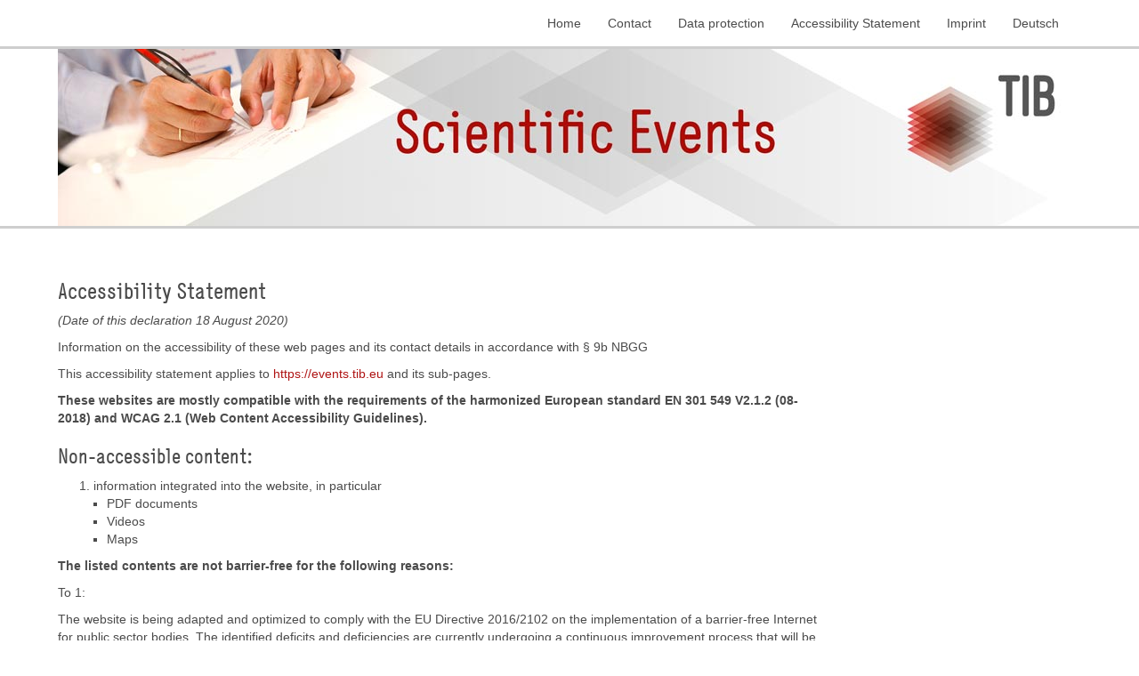

--- FILE ---
content_type: text/html; charset=utf-8
request_url: https://events.tib.eu/en/accessibility-statement/
body_size: 3909
content:
<!DOCTYPE html>
<html lang="en">
<head>

<meta charset="utf-8">
<!-- 
	This page is developed by:
			TIB (www.tib.eu) / Christian Krause

	This website is powered by TYPO3 - inspiring people to share!
	TYPO3 is a free open source Content Management Framework initially created by Kasper Skaarhoj and licensed under GNU/GPL.
	TYPO3 is copyright 1998-2025 of Kasper Skaarhoj. Extensions are copyright of their respective owners.
	Information and contribution at https://typo3.org/
-->


<link rel="icon" href="/_assets/d0beeadb6c92836633d8e20c9fc1f840/Icons/favicon.ico" type="image/vnd.microsoft.icon">
<title>Accessibility Statement</title>
<meta name="generator" content="TYPO3 CMS">
<meta name="viewport" content="width=device-width, initial-scale=1.0, maximum-scale=1">
<meta name="twitter:card" content="summary">
<meta name="publisher" content="TIB">
<meta name="revisit-after" content="7 days">
<meta name="copyright" content="TIB">


<link rel="stylesheet" href="/typo3temp/assets/compressed/merged-087ac77582014beef8a1cc0a4f693f23-abc17a34efecdead43302970d7779b92.css?1763020471" media="all" nonce="6Nni29clXA0a_iUtwpdkn1GjmDXInZy39J6z9H8HaQrEZXc5IWqL-w">







<link rel="apple-touch-icon" href="EXT:tib_tmpl_website/Resources/Public/Icons/apple-touch.png" /><link rel="apple-touch-icon" sizes="72x72" href="EXT:tib_tmpl_website/Resources/Public/Icons/apple-touch-72px.png" /><link rel="apple-touch-icon" sizes="114x114" href="EXT:tib_tmpl_website/Resources/Public/Icons/apple-touch-114px.png" /><link rel="apple-touch-icon" sizes="144x144" href="EXT:tib_tmpl_website/Resources/Public/Icons/apple-touch-144px.png" /><!-- Matomo -->
<script type="text/javascript">
  var _paq = window._paq = window._paq || [];
  /* tracker methods like "setCustomDimension" should be called before "trackPageView" */
  _paq.push(["setDoNotTrack", true]);
  _paq.push(["disableCookies"]);
  _paq.push(['trackPageView']);
  _paq.push(['enableLinkTracking']);
  _paq.push(['disableBrowserFeatureDetection']);
  (function() {
    var u="//support.tib.eu/piwik/";
    _paq.push(['setTrackerUrl', u+'matomo.php']);
    _paq.push(['setSiteId', '16']);
    var d=document, g=d.createElement('script'), s=d.getElementsByTagName('script')[0];
    g.type='text/javascript'; g.async=true; g.src=u+'matomo.js'; s.parentNode.insertBefore(g,s);
  })();
</script>
<noscript><p><img src="//support.tib.eu/piwik/matomo.php?idsite=16&amp;rec=1" style="border:0;" alt="" /></p></noscript>
<!-- End Matomo Code -->

<link rel="canonical" href="https://events.tib.eu/en/accessibility-statement/"/>

<link rel="alternate" hreflang="de-DE" href="https://events.tib.eu/barrierefreiheit/"/>
<link rel="alternate" hreflang="en-GB" href="https://events.tib.eu/en/accessibility-statement/"/>
<link rel="alternate" hreflang="x-default" href="https://events.tib.eu/barrierefreiheit/"/>
</head>
<body>
  
<header id="header">
  <div class=" navbar navbar-default navbar-top" role="navigation">
  <div class="container container-smooth"> 
    <button type="button" class="navbar-toggle pull-right" data-toggle="offcanvas" data-target="#mainnavi" >
          <span class="sr-only">Toggle navigation</span>
          <span class="icon-bar"></span>
          <span class="icon-bar"></span>
          <span class="icon-bar"></span>
        </button>
    <div id="topnavi" class="navbar-collapse navbar-right navbar-top hidden-xs">
      <ul class="nav navbar-nav">
        <li><div><a href="/en/" title="Home">Home</a></div></li><li><div><a href="/en/contact/" title="Contact">Contact</a></div></li><li><div><a href="/en/data-protection/" title="Data protection">Data protection</a></div></li><li class="active"><div><li><div><a href="/en/accessibility-statement/" class="current" title="Accessibility Statement">Accessibility Statement</a></div></li><li><div><a href="/en/imprint/" title="Imprint">Imprint</a></div></li>
        

		
							
					
						
							<li><div>
								<a hreflang="de-DE" title="Deutsch" href="/barrierefreiheit/">Deutsch</a>
							</div></li>
						
					
							
					
						
					
				
	



      </ul>
    </div>
    </div>    
  </div>
  <div class="jumbotron logo-area">
  <div class="container container-smooth"> 
  
  
        <a title="Home" href="/en/">
         <picture>
          <source media="(min-width: 768px)" srcset="/fileadmin/templates/root/tib_events_overview_en_1150.jpg">
          <source media="(min-width: 480px)" srcset="/fileadmin/templates/root/tib_events_overview_en_768.jpg">
          <source srcset="/fileadmin/templates/root/tib_events_overview_en_480.jpg">
          <img id="tib_event_logo" src="/fileadmin/templates/root/tib_events_overview_en_1150.jpg" alt="TIB Events Logo" class="img-responsive" />
        </picture>
        </a> 
         
    
  
  </div> 
  </div>
</header>    
<div id="maincontent" class="container container-smooth transparenz">  
  <div id="mainnavi_container" class="navbar navbar-default" role="navigation">

   <div id="mainnavi" class="navbar-offcanvas navmenu-fixed-left offcanvas">
   <p class="button_slide_out visible-xs">
      <button type="button" class=" pull-right btn btn-primary btn-xs" data-toggle="offcanvas" data-target="#mainnavi" ><i class="glyphicon glyphicon-chevron-right"></i></button>
   </p>
   <div class="visible-xs">
      <ul class="nav navbar-nav">
         <li><div><a href="/en/" title="Home">Home</a></div></li><li><div><a href="/en/contact/" title="Contact">Contact</a></div></li><li><div><a href="/en/data-protection/" title="Data protection">Data protection</a></div></li><li class="active"><div><li><div><a href="/en/accessibility-statement/" class="current" title="Accessibility Statement">Accessibility Statement</a></div></li><li><div><a href="/en/imprint/" title="Imprint">Imprint</a></div></li>
         

		
							
					
						
							<li><div>
								<a hreflang="de-DE" title="Deutsch" href="/barrierefreiheit/">Deutsch</a>
							</div></li>
						
					
							
					
						
					
				
	



      </ul>
      <hr />
   </div>
            
  </div>
</div>

   
  
  <div class="row abstand_oben">    
    <div class="col-xs-12 col-sm-9 col-md-9 col-lg-9">
      <!--TYPO3SEARCH_begin-->
    

            <div id="c715" class="frame frame-default frame-type-text frame-layout-0">
                
                    <a id="c716"></a>
                
                
                    



                
                
                    

    
        <header>
            

  
      
        

  
      <h2 class="">
        Accessibility Statement
      </h2>
    



      
    



            



            



        </header>
    



                
                

    <p><em>(Date of this declaration 18 August 2020)</em></p>
<p>Information on the accessibility of these web pages and its contact details in accordance with § 9b NBGG</p>
<p>This accessibility statement applies to <a href="/en/" class="internal-link">https://events.tib.eu</a> and its sub-pages.</p>
<p><strong>These websites are mostly compatible with the requirements of the harmonized European standard EN 301 549 V2.1.2 (08-2018) and WCAG 2.1 (Web Content Accessibility Guidelines).</strong></p>
<h3>Non-accessible content:</h3><ol> 	<li>information integrated into the website, in particular 	<ul> 		<li>PDF documents</li> 		<li>Videos</li> 		<li>Maps</li> 	</ul> 	</li> </ol><p><strong>The listed contents are not barrier-free for the following reasons:</strong></p>
<p>To 1:</p>
<p>The website is being adapted and optimized to comply with the EU Directive 2016/2102 on the implementation of a barrier-free Internet for public sector bodies. The identified deficits and deficiencies are currently undergoing a continuous improvement process that will be successively processed</p>
<h3>Establishment of this Accessibility Statement</h3>
<p>This statement was established on 18 August 2020.</p>
<p>The assessment is based on self-assessment.</p>
<h3>Feedback and contact details </h3>
<p>You can report cases of non-compliance with accessibility requirements to us.</p>
<p>Contact:</p>
<p>Technische Informationsbibliothek (TIB)<br> - Vertrauensperson der TIB für schwerbehinderte Menschen -<br> Postfach 60 80, 30060 Hannover</p>
<p>Phone: +49 (0)511 762-17806<br> EMail: <a href="#" data-mailto-token="iwehpk6OYRWpex:aq" data-mailto-vector="-4" class="mail">SBV<span class="tib-mail-a"></span>tib<span class="tib-mail-b"></span>eu</a></p>
<h3>Arbitration procedure</h3>
<p>If you are not satisfied with the answers of our above-mentioned contact point, you can contact the arbitration office, which is located at the State Representative for People with Disabilities in Lower Saxony, for the initiation of an arbitration procedure in accordance with the Niedersächsisches Behindertengleichstellungsgesetz (Disability Equality Act of Lower Saxony) (NBGG).</p>
<p>The arbitration office has the task according to § 9 d NBGG of settling disputes between people with disabilities and public institutions of the state of Lower Saxony on the topic of accessibility in IT.</p>
<p>The arbitration procedure is free of charge.</p>
<p>No Legal Counsels are required.</p>
<p>You can contact the arbitration office directly at</p>
<p>Phone: +49 (0)511/120-4010<br> EMail: <a href="#" data-mailto-token="iwehpk6oydheydpqjcoopahhaWio:jeazanowydoaj:za" data-mailto-vector="-4" class="mail">schlichtungsstelle<span class="tib-mail-a"></span>ms.niedersachsen<span class="tib-mail-b"></span>de</a></p>


                
                    



                
                
                    



                
            </div>

        

<!--TYPO3SEARCH_end-->
    </div>
    <section>
    <div class="column-right col-xs-12 col-sm-3 col-md-3 col-lg-3">
      <!--TYPO3SEARCH_begin--><!--TYPO3SEARCH_end-->
    </div>
    </section>
  </div>        

  <div id="subcontent">
    
</div>
        
</div>  


<footer  class="container container-smooth">
  <div class="container  container-smooth">

    <div class="row">
      <div class="col-lg-12 text-right">
        <span></span>
      </div>
       <div class="col-lg-8">
       <ul class="list-inline partnerlogo">
       
       <li>       
       
           <a target="_blank" href="https://www.tib.eu/en/"><img alt="TIB Logo" src="/_assets/d0beeadb6c92836633d8e20c9fc1f840/images/tib_logo_weiss_footer_en.png"/></a>
              
       </li>
       <li>       
       
           <a target="_blank" href="http://www.leibniz-gemeinschaft.de/en/"><img alt="Logo Leibniz Association" src="/_assets/d0beeadb6c92836633d8e20c9fc1f840/images/2025-30-Jahre_logo_leibniz_member_en.png"/></a>
              
       </li>       
        
       </ul>
       </div>      
    </div>
  
  </div>
</footer>


  <a href="#" class="back-to-top" style="display: none;" 
    title="To top">
    <span class="glyphicon glyphicon-chevron-up"></span>
  </a>


<script src="/typo3temp/assets/compressed/merged-30f8b972312c17168f0654a45c5ee3ca-b47d9f5e7c95693581a911d68f5d3901.js?1763020471" nonce="6Nni29clXA0a_iUtwpdkn1GjmDXInZy39J6z9H8HaQrEZXc5IWqL-w"></script>


<script src="/typo3temp/assets/compressed/merged-fc4a352539b3ecbeeb3f0766e3217f83-c5bb5f1b2908e86344bc0b6f23d481c8.js?1763020471" nonce="6Nni29clXA0a_iUtwpdkn1GjmDXInZy39J6z9H8HaQrEZXc5IWqL-w"></script>
<script src="/typo3temp/assets/compressed/merged-435b5a42da4ca975422d149ef3db9c47-10ca0e5a2e00a251d215753bf29d3681.js?1763020471" nonce="6Nni29clXA0a_iUtwpdkn1GjmDXInZy39J6z9H8HaQrEZXc5IWqL-w"></script>
<script src="/typo3temp/assets/compressed/Form.min-13ce3c0a53425e4095b86ed59b730e26.js?1763020471" defer="defer" nonce="6Nni29clXA0a_iUtwpdkn1GjmDXInZy39J6z9H8HaQrEZXc5IWqL-w"></script>
<script async="async" src="/typo3temp/assets/js/ba19e614c16923a947df5b199324c770.js?1763021340"></script>



</body>
</html>

--- FILE ---
content_type: application/javascript; charset=utf-8
request_url: https://events.tib.eu/typo3temp/assets/compressed/merged-435b5a42da4ca975422d149ef3db9c47-10ca0e5a2e00a251d215753bf29d3681.js?1763020471
body_size: -15
content:

$(function() {		var offset = 220;
		var duration = 500;
		$(window).scroll(function() {
			if ($(this).scrollTop() > offset) {
				$('.back-to-top').fadeIn(duration);
			} else {
				$('.back-to-top').fadeOut(duration);
			}
		});
		$('.back-to-top').click(function(event) {
			event.preventDefault();
			$('html, body').animate({scrollTop: 0}, duration);
			return false;
		});});
			$('.ce-textpic, .ce-image').each(function() {
				$(this).magnificPopup({
					delegate: 'a.lightbox', // child items selector, by clicking on it popup will open
					gallery: {
						enabled: true
					},
					type: 'image'
				});
			});